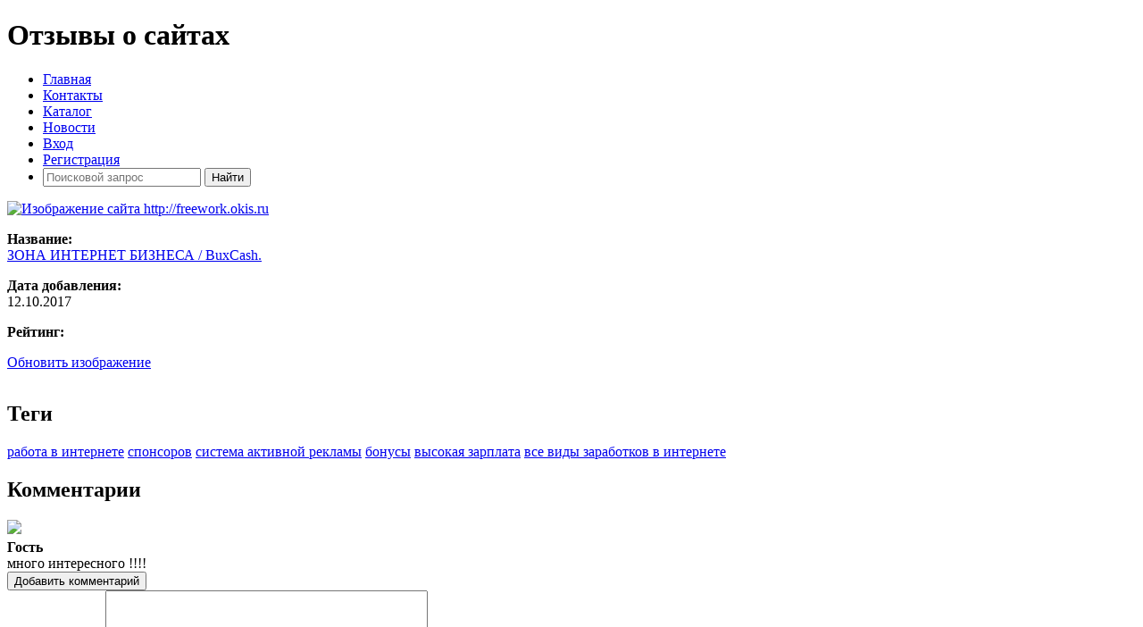

--- FILE ---
content_type: text/html; charset=UTF-8
request_url: https://top-opinion.ru/id-7515
body_size: 4128
content:

<!DOCTYPE html>
<html lang="ru">
<head>
    <meta charset="utf-8"/>
    <meta name="description" content="Отзывы о сайте freework.okis.ru. Комментарии и рейтинг сайта ЗОНА ИНТЕРНЕТ БИЗНЕСА  / BuxCash."/>
    <meta name="keywords" content="Реклама,Раскрутка,Сайты,Каталог сайтов,Отзывы о сайтах,отзывы,сайт отзывов,официальный отзыв,инфо сайт,сайт рейтинг"/>
    <meta name="Revisit-After" content="1 Days"/>

    <meta name="yandex-verification" content="5a6e8b06ba88960a"/>
    <meta name="google-site-verification" content="w22C5lL6paWar89LdDMakwo8kaxvlRdAFkO5ciNFIRE"/>

    <link href="/images/favicon.ico" rel="shortcut icon"
          type="image/x-icon"/>
    <link rel="canonical" href="https://top-opinion.ru/id-7515" />
<link rel="stylesheet" href="/assets/5cead92/jquery.fancybox-1.3.4.css" />
<link rel="stylesheet" href="/assets/4e4479fc/pager.css" />
<title>Отзывы о сайте freework.okis.ru - Отзывы о сайтах TOP-OPINION.RU</title>
    <meta name="viewport" content="width=device-width, initial-scale=1, maximum-scale=1">

    <!-- STYLES -->
    <link rel="stylesheet" href="/css/theme/modern/style.css">
</head>
<body><script>
/*<![CDATA[*/
var recaptchaCallback = function(response){jQuery('#Comment_verifyCode').val(response);};
/*]]>*/
</script>

<div class="container">
    <div class="center-block">
        <h1>Отзывы о сайтах</h1>
    </div>

    <div id="menu" class="btn">
        <span></span>
        <span></span>
        <span></span>
    </div>
    <nav>
        <ul>
            <li><a href="/">Главная</a></li>
            <li><a href="/contact">Контакты</a></li>
            <li><a href="/catalog">Каталог</a></li>
            <li><a href="/news">Новости</a></li>

                            <li><a href="/user/login">Вход</a></li>
                <li><a href="/user/register">Регистрация</a></li>
            
            <li class="right">
                <form id="search_form" action="/site/search" method="get">                <input type="text" name="word" id="search_box" class="search_input" placeholder="Поисковой запрос">
                <input type="submit" class="search_input search_button" value="Найти">
                </form>            </li>
        </ul>
    </nav>
    <div class="body">
            <div id="content">
        <!-- Yandex.RTB R-A-340267-2 -->
<div id="yandex_rtb_R-A-340267-2"></div>
<script type="text/javascript">
    (function(w, d, n, s, t) {
        w[n] = w[n] || [];
        w[n].push(function() {
            Ya.Context.AdvManager.render({
                blockId: "R-A-340267-2",
                renderTo: "yandex_rtb_R-A-340267-2",
                async: true
            });
        });
        t = d.getElementsByTagName("script")[0];
        s = d.createElement("script");
        s.type = "text/javascript";
        s.src = "//an.yandex.ru/system/context.js";
        s.async = true;
        t.parentNode.insertBefore(s, t);
    })(this, this.document, "yandexContextAsyncCallbacks");
</script>
<div class="cart" style="padding-bottom: 15px;" itemscope itemtype="http://schema.org/WebSite" itemid="http://freework.okis.ru">
    <span itemprop="name" content="http://freework.okis.ru"></span>
    <link itemprop="url" href="http://freework.okis.ru" />

    <span itemprop="aggregateRating" itemscope itemtype="http://schema.org/AggregateRating">
        <span itemprop="ratingValue" content="5"></span>
        <span itemprop="reviewCount" content="1"></span>
        <span itemprop="ratingCount" content="1"></span>
    </span>

    <span itemprop="image" content="https://top-opinion.ru/assets/easyimage_thumb/f/f13d8a6f8c834fe67686cf0c43cf0157.jpeg"></span>

    <div class="img">
        <a class="preview" href="/images/sites/freework.okis.ru.jpeg"><img title="Изображение сайта http://freework.okis.ru" src="/assets/easyimage_thumb/f/f13d8a6f8c834fe67686cf0c43cf0157.jpeg" alt="Изображение сайта http://freework.okis.ru" /></a>    </div>
    <div class="cart_body">
        <p>
            <b>Название: </b><br>
            <span><a href="/go/7515" target="_blank" style="margin: 0">ЗОНА ИНТЕРНЕТ БИЗНЕСА  / BuxCash.</a></span>
            <meta itemprop="name" content="ЗОНА ИНТЕРНЕТ БИЗНЕСА  / BuxCash.">
        </p>

        <p>
            <b>Дата добавления: </b><br>
            <span>12.10.2017</span>
        </p>
        
                
        
        <p>
            <b>Рейтинг: </b><br>
            <div id="raiting_star">
    <div class="raiting">
        <div class="raiting_blank"></div>
        <div class="raiting_votes rating_id_7515"></div>
    </div>
</div>        </p>

                    <a href="#" id="yt0">Обновить изображение</a>            <div id="loader"></div>
        
    </div>
    <div class="clear"></div>
</div>


    <h2>Теги</h2>

    <div class="cloud" style="width: 100%; margin: 0;">
        <div class="cart">
                            <span class="tag"><a href="/t/%D1%80%D0%B0%D0%B1%D0%BE%D1%82%D0%B0+%D0%B2+%D0%B8%D0%BD%D1%82%D0%B5%D1%80%D0%BD%D0%B5%D1%82%D0%B5">работа в интернете</a></span>
                            <span class="tag"><a href="/t/%D1%81%D0%BF%D0%BE%D0%BD%D1%81%D0%BE%D1%80%D0%BE%D0%B2">спонсоров</a></span>
                            <span class="tag"><a href="/t/%D1%81%D0%B8%D1%81%D1%82%D0%B5%D0%BC%D0%B0+%D0%B0%D0%BA%D1%82%D0%B8%D0%B2%D0%BD%D0%BE%D0%B9+%D1%80%D0%B5%D0%BA%D0%BB%D0%B0%D0%BC%D1%8B">система активной рекламы</a></span>
                            <span class="tag"><a href="/t/%D0%B1%D0%BE%D0%BD%D1%83%D1%81%D1%8B">бонусы</a></span>
                            <span class="tag"><a href="/t/%D0%B2%D1%8B%D1%81%D0%BE%D0%BA%D0%B0%D1%8F+%D0%B7%D0%B0%D1%80%D0%BF%D0%BB%D0%B0%D1%82%D0%B0">высокая зарплата</a></span>
                            <span class="tag"><a href="/t/%D0%B2%D1%81%D0%B5+%D0%B2%D0%B8%D0%B4%D1%8B+%D0%B7%D0%B0%D1%80%D0%B0%D0%B1%D0%BE%D1%82%D0%BA%D0%BE%D0%B2+%D0%B2+%D0%B8%D0%BD%D1%82%D0%B5%D1%80%D0%BD%D0%B5%D1%82%D0%B5">все виды заработков в интернете</a></span>
                        <div class="clear"></div>
        </div>
    </div>
    <div class="clear"></div>


<h2>Комментарии</h2>


            <div class="comment cart" itemscope="" itemtype="http://schema.org/Comment">
            <meta itemprop="datePublished" content="2017-10-12">

            <div class="img">
                <img class="avatar_comment" src="/images/avatar/no_avatar.png" />                <br>
            </div>
            <div class="cart_body">
                <b>Гость</b>
                                    <img src="/images/thumbs_green.png" width="16" height="16">
                                <br>
                <span itemprop="text">много
интересного !!!!</span>
            </div>
            <div class="clear"></div>
        </div>
    
<div class="paginator">
    </div>

<div class="center-block">
    <button class="btn btn-comment" id="addComment">Добавить комментарий</button>
</div>

<div class="form">
    
    <form id="yw2" action="/id-7515" method="post">
<input type="hidden" value="TThISDNsUnRSMlJqWVVDMVJ3c2JTRFEzX2FyQ2dHMEeKjemOokuV0TV65TdTJfrL_Exh3z_-MzSdYpKbwvO22w==" name="YII_CSRF_TOKEN" />
    <div class="form-group">
        <label for="Comment_comment" class="required">Комментарий <span class="required">*</span></label>        <textarea style="width: 355px; height: 119px; resize: none;" name="Comment[comment]" id="Comment_comment"></textarea>        <div class="errorMessage" id="Comment_comment_em_" style="display:none"></div>    </div>
    
    <input value="7515" name="Comment[id_site]" id="Comment_id_site" type="hidden" />
    <div class="form-group">
        <select name="Comment[type]" id="Comment_type">
<option value="1">Положительный</option>
<option value="2" selected="selected">Нейтральный</option>
<option value="0">Отрицательный</option>
</select>    </div>

    <div class="form-group">
        <input id="Comment_verifyCode" type="hidden" name="Comment[verifyCode]" /><div class="g-recaptcha" data-sitekey="6Led7SgTAAAAAOPFAlecMAOJw1ZSiunwlxio76ST" data-callback="recaptchaCallback"></div>        <div class="errorMessage" id="Comment_verifyCode_em_" style="display:none"></div>    </div>
    
    <input class="btn" type="submit" name="yt1" value="Отправить" />    
    </form></div>    </div><!-- content -->
    </div>

    <footer class="footer">
        Copyright &copy;2016-2026    </footer>
</div>

<!-- Yandex.Metrika counter -->
<script> (function (d, w, c) {
        (w[c] = w[c] || []).push(function () {
            try {
                w.yaCounter39512595 = new Ya.Metrika({
                    id: 39512595,
                    clickmap: true,
                    trackLinks: true,
                    accurateTrackBounce: true,
                    webvisor: true
                });
            } catch (e) {
            }
        });
        var n = d.getElementsByTagName("script")[0], s = d.createElement("script"), f = function () {
            n.parentNode.insertBefore(s, n);
        };
        s.type = "text/javascript";
        s.async = true;
        s.src = "https://mc.yandex.ru/metrika/watch.js";
        if (w.opera == "[object Opera]") {
            d.addEventListener("DOMContentLoaded", f, false);
        } else {
            f();
        }
    })(document, window, "yandex_metrika_callbacks"); </script>
<noscript>
    <div><img src="https://mc.yandex.ru/watch/39512595" style="position:absolute; left:-9999px;" alt=""/></div>
</noscript> <!-- /Yandex.Metrika counter -->

<script src="/js/jquery-1.3.js"></script>
<script src="/assets/3dae4f72/jquery.yiiactiveform.js"></script>
<script src="/js/rating.js"></script>
<script src="/assets/5cead92/jquery.fancybox-1.3.4.pack.js"></script>
<script src="/assets/5cead92/jquery.mousewheel-3.0.4.pack.js"></script>
<script src="https://www.google.com/recaptcha/api.js?hl=ru"></script>
<script src="/js/theme/modern/scripts.js"></script>
<script>
/*<![CDATA[*/

			$('.preview').fancybox({'showNavArrows':false});
		
setRating(7515, 1);
jQuery('body').on('click','#yt0',function(){jQuery.ajax({'type':'POST','data':{'site_id':'7515','YII_CSRF_TOKEN':'TThISDNsUnRSMlJqWVVDMVJ3c2JTRFEzX2FyQ2dHMEeKjemOokuV0TV65TdTJfrL_Exh3z_\x2DMzSdYpKbwvO22w\x3D\x3D'},'beforeSend':function() {
                    $("#loader").html("<img src = \"/images/ajax-loader.gif\">");
                    
                    return true;
                },'success':function() {
                    $("#loader").html("");
                },'url':'\x2Fsites\x2FajaxRefreshImage','cache':false});return false;});
jQuery('#yw2').yiiactiveform({'validateOnSubmit':true,'validateOnChange':false,'validateOnType':false,'validationDelay':false,'attributes':[{'id':'Comment_comment','inputID':'Comment_comment','errorID':'Comment_comment_em_','model':'Comment','name':'comment','enableAjaxValidation':true,'clientValidation':function(value, messages, attribute) {

if(jQuery.trim(value)=='') {
	messages.push("\u041d\u0435\u043e\u0431\u0445\u043e\u0434\u0438\u043c\u043e \u0437\u0430\u043f\u043e\u043b\u043d\u0438\u0442\u044c \u043f\u043e\u043b\u0435 \u00ab\u041a\u043e\u043c\u043c\u0435\u043d\u0442\u0430\u0440\u0438\u0439\u00bb.");
}

}},{'id':'Comment_verifyCode','inputID':'Comment_verifyCode','errorID':'Comment_verifyCode_em_','model':'Comment','name':'verifyCode','enableAjaxValidation':true,'clientValidation':function(value, messages, attribute) {
(function(messages){if(!grecaptcha.getResponse()){messages.push('Необходимо заполнить поле «{Капча}».');}})(messages);
}}],'errorCss':'error'});

    $('#search_form').submit(function(){
        var search = $.trim($('#search_box').val());
        
        if(search !== ''){
           return true;
        }else{
            return false;
        }
    });

/*]]>*/
</script>
</body>
</html>


--- FILE ---
content_type: text/html; charset=utf-8
request_url: https://www.google.com/recaptcha/api2/anchor?ar=1&k=6Led7SgTAAAAAOPFAlecMAOJw1ZSiunwlxio76ST&co=aHR0cHM6Ly90b3Atb3Bpbmlvbi5ydTo0NDM.&hl=ru&v=PoyoqOPhxBO7pBk68S4YbpHZ&size=normal&anchor-ms=20000&execute-ms=30000&cb=n0ncyhhrwxdj
body_size: 49527
content:
<!DOCTYPE HTML><html dir="ltr" lang="ru"><head><meta http-equiv="Content-Type" content="text/html; charset=UTF-8">
<meta http-equiv="X-UA-Compatible" content="IE=edge">
<title>reCAPTCHA</title>
<style type="text/css">
/* cyrillic-ext */
@font-face {
  font-family: 'Roboto';
  font-style: normal;
  font-weight: 400;
  font-stretch: 100%;
  src: url(//fonts.gstatic.com/s/roboto/v48/KFO7CnqEu92Fr1ME7kSn66aGLdTylUAMa3GUBHMdazTgWw.woff2) format('woff2');
  unicode-range: U+0460-052F, U+1C80-1C8A, U+20B4, U+2DE0-2DFF, U+A640-A69F, U+FE2E-FE2F;
}
/* cyrillic */
@font-face {
  font-family: 'Roboto';
  font-style: normal;
  font-weight: 400;
  font-stretch: 100%;
  src: url(//fonts.gstatic.com/s/roboto/v48/KFO7CnqEu92Fr1ME7kSn66aGLdTylUAMa3iUBHMdazTgWw.woff2) format('woff2');
  unicode-range: U+0301, U+0400-045F, U+0490-0491, U+04B0-04B1, U+2116;
}
/* greek-ext */
@font-face {
  font-family: 'Roboto';
  font-style: normal;
  font-weight: 400;
  font-stretch: 100%;
  src: url(//fonts.gstatic.com/s/roboto/v48/KFO7CnqEu92Fr1ME7kSn66aGLdTylUAMa3CUBHMdazTgWw.woff2) format('woff2');
  unicode-range: U+1F00-1FFF;
}
/* greek */
@font-face {
  font-family: 'Roboto';
  font-style: normal;
  font-weight: 400;
  font-stretch: 100%;
  src: url(//fonts.gstatic.com/s/roboto/v48/KFO7CnqEu92Fr1ME7kSn66aGLdTylUAMa3-UBHMdazTgWw.woff2) format('woff2');
  unicode-range: U+0370-0377, U+037A-037F, U+0384-038A, U+038C, U+038E-03A1, U+03A3-03FF;
}
/* math */
@font-face {
  font-family: 'Roboto';
  font-style: normal;
  font-weight: 400;
  font-stretch: 100%;
  src: url(//fonts.gstatic.com/s/roboto/v48/KFO7CnqEu92Fr1ME7kSn66aGLdTylUAMawCUBHMdazTgWw.woff2) format('woff2');
  unicode-range: U+0302-0303, U+0305, U+0307-0308, U+0310, U+0312, U+0315, U+031A, U+0326-0327, U+032C, U+032F-0330, U+0332-0333, U+0338, U+033A, U+0346, U+034D, U+0391-03A1, U+03A3-03A9, U+03B1-03C9, U+03D1, U+03D5-03D6, U+03F0-03F1, U+03F4-03F5, U+2016-2017, U+2034-2038, U+203C, U+2040, U+2043, U+2047, U+2050, U+2057, U+205F, U+2070-2071, U+2074-208E, U+2090-209C, U+20D0-20DC, U+20E1, U+20E5-20EF, U+2100-2112, U+2114-2115, U+2117-2121, U+2123-214F, U+2190, U+2192, U+2194-21AE, U+21B0-21E5, U+21F1-21F2, U+21F4-2211, U+2213-2214, U+2216-22FF, U+2308-230B, U+2310, U+2319, U+231C-2321, U+2336-237A, U+237C, U+2395, U+239B-23B7, U+23D0, U+23DC-23E1, U+2474-2475, U+25AF, U+25B3, U+25B7, U+25BD, U+25C1, U+25CA, U+25CC, U+25FB, U+266D-266F, U+27C0-27FF, U+2900-2AFF, U+2B0E-2B11, U+2B30-2B4C, U+2BFE, U+3030, U+FF5B, U+FF5D, U+1D400-1D7FF, U+1EE00-1EEFF;
}
/* symbols */
@font-face {
  font-family: 'Roboto';
  font-style: normal;
  font-weight: 400;
  font-stretch: 100%;
  src: url(//fonts.gstatic.com/s/roboto/v48/KFO7CnqEu92Fr1ME7kSn66aGLdTylUAMaxKUBHMdazTgWw.woff2) format('woff2');
  unicode-range: U+0001-000C, U+000E-001F, U+007F-009F, U+20DD-20E0, U+20E2-20E4, U+2150-218F, U+2190, U+2192, U+2194-2199, U+21AF, U+21E6-21F0, U+21F3, U+2218-2219, U+2299, U+22C4-22C6, U+2300-243F, U+2440-244A, U+2460-24FF, U+25A0-27BF, U+2800-28FF, U+2921-2922, U+2981, U+29BF, U+29EB, U+2B00-2BFF, U+4DC0-4DFF, U+FFF9-FFFB, U+10140-1018E, U+10190-1019C, U+101A0, U+101D0-101FD, U+102E0-102FB, U+10E60-10E7E, U+1D2C0-1D2D3, U+1D2E0-1D37F, U+1F000-1F0FF, U+1F100-1F1AD, U+1F1E6-1F1FF, U+1F30D-1F30F, U+1F315, U+1F31C, U+1F31E, U+1F320-1F32C, U+1F336, U+1F378, U+1F37D, U+1F382, U+1F393-1F39F, U+1F3A7-1F3A8, U+1F3AC-1F3AF, U+1F3C2, U+1F3C4-1F3C6, U+1F3CA-1F3CE, U+1F3D4-1F3E0, U+1F3ED, U+1F3F1-1F3F3, U+1F3F5-1F3F7, U+1F408, U+1F415, U+1F41F, U+1F426, U+1F43F, U+1F441-1F442, U+1F444, U+1F446-1F449, U+1F44C-1F44E, U+1F453, U+1F46A, U+1F47D, U+1F4A3, U+1F4B0, U+1F4B3, U+1F4B9, U+1F4BB, U+1F4BF, U+1F4C8-1F4CB, U+1F4D6, U+1F4DA, U+1F4DF, U+1F4E3-1F4E6, U+1F4EA-1F4ED, U+1F4F7, U+1F4F9-1F4FB, U+1F4FD-1F4FE, U+1F503, U+1F507-1F50B, U+1F50D, U+1F512-1F513, U+1F53E-1F54A, U+1F54F-1F5FA, U+1F610, U+1F650-1F67F, U+1F687, U+1F68D, U+1F691, U+1F694, U+1F698, U+1F6AD, U+1F6B2, U+1F6B9-1F6BA, U+1F6BC, U+1F6C6-1F6CF, U+1F6D3-1F6D7, U+1F6E0-1F6EA, U+1F6F0-1F6F3, U+1F6F7-1F6FC, U+1F700-1F7FF, U+1F800-1F80B, U+1F810-1F847, U+1F850-1F859, U+1F860-1F887, U+1F890-1F8AD, U+1F8B0-1F8BB, U+1F8C0-1F8C1, U+1F900-1F90B, U+1F93B, U+1F946, U+1F984, U+1F996, U+1F9E9, U+1FA00-1FA6F, U+1FA70-1FA7C, U+1FA80-1FA89, U+1FA8F-1FAC6, U+1FACE-1FADC, U+1FADF-1FAE9, U+1FAF0-1FAF8, U+1FB00-1FBFF;
}
/* vietnamese */
@font-face {
  font-family: 'Roboto';
  font-style: normal;
  font-weight: 400;
  font-stretch: 100%;
  src: url(//fonts.gstatic.com/s/roboto/v48/KFO7CnqEu92Fr1ME7kSn66aGLdTylUAMa3OUBHMdazTgWw.woff2) format('woff2');
  unicode-range: U+0102-0103, U+0110-0111, U+0128-0129, U+0168-0169, U+01A0-01A1, U+01AF-01B0, U+0300-0301, U+0303-0304, U+0308-0309, U+0323, U+0329, U+1EA0-1EF9, U+20AB;
}
/* latin-ext */
@font-face {
  font-family: 'Roboto';
  font-style: normal;
  font-weight: 400;
  font-stretch: 100%;
  src: url(//fonts.gstatic.com/s/roboto/v48/KFO7CnqEu92Fr1ME7kSn66aGLdTylUAMa3KUBHMdazTgWw.woff2) format('woff2');
  unicode-range: U+0100-02BA, U+02BD-02C5, U+02C7-02CC, U+02CE-02D7, U+02DD-02FF, U+0304, U+0308, U+0329, U+1D00-1DBF, U+1E00-1E9F, U+1EF2-1EFF, U+2020, U+20A0-20AB, U+20AD-20C0, U+2113, U+2C60-2C7F, U+A720-A7FF;
}
/* latin */
@font-face {
  font-family: 'Roboto';
  font-style: normal;
  font-weight: 400;
  font-stretch: 100%;
  src: url(//fonts.gstatic.com/s/roboto/v48/KFO7CnqEu92Fr1ME7kSn66aGLdTylUAMa3yUBHMdazQ.woff2) format('woff2');
  unicode-range: U+0000-00FF, U+0131, U+0152-0153, U+02BB-02BC, U+02C6, U+02DA, U+02DC, U+0304, U+0308, U+0329, U+2000-206F, U+20AC, U+2122, U+2191, U+2193, U+2212, U+2215, U+FEFF, U+FFFD;
}
/* cyrillic-ext */
@font-face {
  font-family: 'Roboto';
  font-style: normal;
  font-weight: 500;
  font-stretch: 100%;
  src: url(//fonts.gstatic.com/s/roboto/v48/KFO7CnqEu92Fr1ME7kSn66aGLdTylUAMa3GUBHMdazTgWw.woff2) format('woff2');
  unicode-range: U+0460-052F, U+1C80-1C8A, U+20B4, U+2DE0-2DFF, U+A640-A69F, U+FE2E-FE2F;
}
/* cyrillic */
@font-face {
  font-family: 'Roboto';
  font-style: normal;
  font-weight: 500;
  font-stretch: 100%;
  src: url(//fonts.gstatic.com/s/roboto/v48/KFO7CnqEu92Fr1ME7kSn66aGLdTylUAMa3iUBHMdazTgWw.woff2) format('woff2');
  unicode-range: U+0301, U+0400-045F, U+0490-0491, U+04B0-04B1, U+2116;
}
/* greek-ext */
@font-face {
  font-family: 'Roboto';
  font-style: normal;
  font-weight: 500;
  font-stretch: 100%;
  src: url(//fonts.gstatic.com/s/roboto/v48/KFO7CnqEu92Fr1ME7kSn66aGLdTylUAMa3CUBHMdazTgWw.woff2) format('woff2');
  unicode-range: U+1F00-1FFF;
}
/* greek */
@font-face {
  font-family: 'Roboto';
  font-style: normal;
  font-weight: 500;
  font-stretch: 100%;
  src: url(//fonts.gstatic.com/s/roboto/v48/KFO7CnqEu92Fr1ME7kSn66aGLdTylUAMa3-UBHMdazTgWw.woff2) format('woff2');
  unicode-range: U+0370-0377, U+037A-037F, U+0384-038A, U+038C, U+038E-03A1, U+03A3-03FF;
}
/* math */
@font-face {
  font-family: 'Roboto';
  font-style: normal;
  font-weight: 500;
  font-stretch: 100%;
  src: url(//fonts.gstatic.com/s/roboto/v48/KFO7CnqEu92Fr1ME7kSn66aGLdTylUAMawCUBHMdazTgWw.woff2) format('woff2');
  unicode-range: U+0302-0303, U+0305, U+0307-0308, U+0310, U+0312, U+0315, U+031A, U+0326-0327, U+032C, U+032F-0330, U+0332-0333, U+0338, U+033A, U+0346, U+034D, U+0391-03A1, U+03A3-03A9, U+03B1-03C9, U+03D1, U+03D5-03D6, U+03F0-03F1, U+03F4-03F5, U+2016-2017, U+2034-2038, U+203C, U+2040, U+2043, U+2047, U+2050, U+2057, U+205F, U+2070-2071, U+2074-208E, U+2090-209C, U+20D0-20DC, U+20E1, U+20E5-20EF, U+2100-2112, U+2114-2115, U+2117-2121, U+2123-214F, U+2190, U+2192, U+2194-21AE, U+21B0-21E5, U+21F1-21F2, U+21F4-2211, U+2213-2214, U+2216-22FF, U+2308-230B, U+2310, U+2319, U+231C-2321, U+2336-237A, U+237C, U+2395, U+239B-23B7, U+23D0, U+23DC-23E1, U+2474-2475, U+25AF, U+25B3, U+25B7, U+25BD, U+25C1, U+25CA, U+25CC, U+25FB, U+266D-266F, U+27C0-27FF, U+2900-2AFF, U+2B0E-2B11, U+2B30-2B4C, U+2BFE, U+3030, U+FF5B, U+FF5D, U+1D400-1D7FF, U+1EE00-1EEFF;
}
/* symbols */
@font-face {
  font-family: 'Roboto';
  font-style: normal;
  font-weight: 500;
  font-stretch: 100%;
  src: url(//fonts.gstatic.com/s/roboto/v48/KFO7CnqEu92Fr1ME7kSn66aGLdTylUAMaxKUBHMdazTgWw.woff2) format('woff2');
  unicode-range: U+0001-000C, U+000E-001F, U+007F-009F, U+20DD-20E0, U+20E2-20E4, U+2150-218F, U+2190, U+2192, U+2194-2199, U+21AF, U+21E6-21F0, U+21F3, U+2218-2219, U+2299, U+22C4-22C6, U+2300-243F, U+2440-244A, U+2460-24FF, U+25A0-27BF, U+2800-28FF, U+2921-2922, U+2981, U+29BF, U+29EB, U+2B00-2BFF, U+4DC0-4DFF, U+FFF9-FFFB, U+10140-1018E, U+10190-1019C, U+101A0, U+101D0-101FD, U+102E0-102FB, U+10E60-10E7E, U+1D2C0-1D2D3, U+1D2E0-1D37F, U+1F000-1F0FF, U+1F100-1F1AD, U+1F1E6-1F1FF, U+1F30D-1F30F, U+1F315, U+1F31C, U+1F31E, U+1F320-1F32C, U+1F336, U+1F378, U+1F37D, U+1F382, U+1F393-1F39F, U+1F3A7-1F3A8, U+1F3AC-1F3AF, U+1F3C2, U+1F3C4-1F3C6, U+1F3CA-1F3CE, U+1F3D4-1F3E0, U+1F3ED, U+1F3F1-1F3F3, U+1F3F5-1F3F7, U+1F408, U+1F415, U+1F41F, U+1F426, U+1F43F, U+1F441-1F442, U+1F444, U+1F446-1F449, U+1F44C-1F44E, U+1F453, U+1F46A, U+1F47D, U+1F4A3, U+1F4B0, U+1F4B3, U+1F4B9, U+1F4BB, U+1F4BF, U+1F4C8-1F4CB, U+1F4D6, U+1F4DA, U+1F4DF, U+1F4E3-1F4E6, U+1F4EA-1F4ED, U+1F4F7, U+1F4F9-1F4FB, U+1F4FD-1F4FE, U+1F503, U+1F507-1F50B, U+1F50D, U+1F512-1F513, U+1F53E-1F54A, U+1F54F-1F5FA, U+1F610, U+1F650-1F67F, U+1F687, U+1F68D, U+1F691, U+1F694, U+1F698, U+1F6AD, U+1F6B2, U+1F6B9-1F6BA, U+1F6BC, U+1F6C6-1F6CF, U+1F6D3-1F6D7, U+1F6E0-1F6EA, U+1F6F0-1F6F3, U+1F6F7-1F6FC, U+1F700-1F7FF, U+1F800-1F80B, U+1F810-1F847, U+1F850-1F859, U+1F860-1F887, U+1F890-1F8AD, U+1F8B0-1F8BB, U+1F8C0-1F8C1, U+1F900-1F90B, U+1F93B, U+1F946, U+1F984, U+1F996, U+1F9E9, U+1FA00-1FA6F, U+1FA70-1FA7C, U+1FA80-1FA89, U+1FA8F-1FAC6, U+1FACE-1FADC, U+1FADF-1FAE9, U+1FAF0-1FAF8, U+1FB00-1FBFF;
}
/* vietnamese */
@font-face {
  font-family: 'Roboto';
  font-style: normal;
  font-weight: 500;
  font-stretch: 100%;
  src: url(//fonts.gstatic.com/s/roboto/v48/KFO7CnqEu92Fr1ME7kSn66aGLdTylUAMa3OUBHMdazTgWw.woff2) format('woff2');
  unicode-range: U+0102-0103, U+0110-0111, U+0128-0129, U+0168-0169, U+01A0-01A1, U+01AF-01B0, U+0300-0301, U+0303-0304, U+0308-0309, U+0323, U+0329, U+1EA0-1EF9, U+20AB;
}
/* latin-ext */
@font-face {
  font-family: 'Roboto';
  font-style: normal;
  font-weight: 500;
  font-stretch: 100%;
  src: url(//fonts.gstatic.com/s/roboto/v48/KFO7CnqEu92Fr1ME7kSn66aGLdTylUAMa3KUBHMdazTgWw.woff2) format('woff2');
  unicode-range: U+0100-02BA, U+02BD-02C5, U+02C7-02CC, U+02CE-02D7, U+02DD-02FF, U+0304, U+0308, U+0329, U+1D00-1DBF, U+1E00-1E9F, U+1EF2-1EFF, U+2020, U+20A0-20AB, U+20AD-20C0, U+2113, U+2C60-2C7F, U+A720-A7FF;
}
/* latin */
@font-face {
  font-family: 'Roboto';
  font-style: normal;
  font-weight: 500;
  font-stretch: 100%;
  src: url(//fonts.gstatic.com/s/roboto/v48/KFO7CnqEu92Fr1ME7kSn66aGLdTylUAMa3yUBHMdazQ.woff2) format('woff2');
  unicode-range: U+0000-00FF, U+0131, U+0152-0153, U+02BB-02BC, U+02C6, U+02DA, U+02DC, U+0304, U+0308, U+0329, U+2000-206F, U+20AC, U+2122, U+2191, U+2193, U+2212, U+2215, U+FEFF, U+FFFD;
}
/* cyrillic-ext */
@font-face {
  font-family: 'Roboto';
  font-style: normal;
  font-weight: 900;
  font-stretch: 100%;
  src: url(//fonts.gstatic.com/s/roboto/v48/KFO7CnqEu92Fr1ME7kSn66aGLdTylUAMa3GUBHMdazTgWw.woff2) format('woff2');
  unicode-range: U+0460-052F, U+1C80-1C8A, U+20B4, U+2DE0-2DFF, U+A640-A69F, U+FE2E-FE2F;
}
/* cyrillic */
@font-face {
  font-family: 'Roboto';
  font-style: normal;
  font-weight: 900;
  font-stretch: 100%;
  src: url(//fonts.gstatic.com/s/roboto/v48/KFO7CnqEu92Fr1ME7kSn66aGLdTylUAMa3iUBHMdazTgWw.woff2) format('woff2');
  unicode-range: U+0301, U+0400-045F, U+0490-0491, U+04B0-04B1, U+2116;
}
/* greek-ext */
@font-face {
  font-family: 'Roboto';
  font-style: normal;
  font-weight: 900;
  font-stretch: 100%;
  src: url(//fonts.gstatic.com/s/roboto/v48/KFO7CnqEu92Fr1ME7kSn66aGLdTylUAMa3CUBHMdazTgWw.woff2) format('woff2');
  unicode-range: U+1F00-1FFF;
}
/* greek */
@font-face {
  font-family: 'Roboto';
  font-style: normal;
  font-weight: 900;
  font-stretch: 100%;
  src: url(//fonts.gstatic.com/s/roboto/v48/KFO7CnqEu92Fr1ME7kSn66aGLdTylUAMa3-UBHMdazTgWw.woff2) format('woff2');
  unicode-range: U+0370-0377, U+037A-037F, U+0384-038A, U+038C, U+038E-03A1, U+03A3-03FF;
}
/* math */
@font-face {
  font-family: 'Roboto';
  font-style: normal;
  font-weight: 900;
  font-stretch: 100%;
  src: url(//fonts.gstatic.com/s/roboto/v48/KFO7CnqEu92Fr1ME7kSn66aGLdTylUAMawCUBHMdazTgWw.woff2) format('woff2');
  unicode-range: U+0302-0303, U+0305, U+0307-0308, U+0310, U+0312, U+0315, U+031A, U+0326-0327, U+032C, U+032F-0330, U+0332-0333, U+0338, U+033A, U+0346, U+034D, U+0391-03A1, U+03A3-03A9, U+03B1-03C9, U+03D1, U+03D5-03D6, U+03F0-03F1, U+03F4-03F5, U+2016-2017, U+2034-2038, U+203C, U+2040, U+2043, U+2047, U+2050, U+2057, U+205F, U+2070-2071, U+2074-208E, U+2090-209C, U+20D0-20DC, U+20E1, U+20E5-20EF, U+2100-2112, U+2114-2115, U+2117-2121, U+2123-214F, U+2190, U+2192, U+2194-21AE, U+21B0-21E5, U+21F1-21F2, U+21F4-2211, U+2213-2214, U+2216-22FF, U+2308-230B, U+2310, U+2319, U+231C-2321, U+2336-237A, U+237C, U+2395, U+239B-23B7, U+23D0, U+23DC-23E1, U+2474-2475, U+25AF, U+25B3, U+25B7, U+25BD, U+25C1, U+25CA, U+25CC, U+25FB, U+266D-266F, U+27C0-27FF, U+2900-2AFF, U+2B0E-2B11, U+2B30-2B4C, U+2BFE, U+3030, U+FF5B, U+FF5D, U+1D400-1D7FF, U+1EE00-1EEFF;
}
/* symbols */
@font-face {
  font-family: 'Roboto';
  font-style: normal;
  font-weight: 900;
  font-stretch: 100%;
  src: url(//fonts.gstatic.com/s/roboto/v48/KFO7CnqEu92Fr1ME7kSn66aGLdTylUAMaxKUBHMdazTgWw.woff2) format('woff2');
  unicode-range: U+0001-000C, U+000E-001F, U+007F-009F, U+20DD-20E0, U+20E2-20E4, U+2150-218F, U+2190, U+2192, U+2194-2199, U+21AF, U+21E6-21F0, U+21F3, U+2218-2219, U+2299, U+22C4-22C6, U+2300-243F, U+2440-244A, U+2460-24FF, U+25A0-27BF, U+2800-28FF, U+2921-2922, U+2981, U+29BF, U+29EB, U+2B00-2BFF, U+4DC0-4DFF, U+FFF9-FFFB, U+10140-1018E, U+10190-1019C, U+101A0, U+101D0-101FD, U+102E0-102FB, U+10E60-10E7E, U+1D2C0-1D2D3, U+1D2E0-1D37F, U+1F000-1F0FF, U+1F100-1F1AD, U+1F1E6-1F1FF, U+1F30D-1F30F, U+1F315, U+1F31C, U+1F31E, U+1F320-1F32C, U+1F336, U+1F378, U+1F37D, U+1F382, U+1F393-1F39F, U+1F3A7-1F3A8, U+1F3AC-1F3AF, U+1F3C2, U+1F3C4-1F3C6, U+1F3CA-1F3CE, U+1F3D4-1F3E0, U+1F3ED, U+1F3F1-1F3F3, U+1F3F5-1F3F7, U+1F408, U+1F415, U+1F41F, U+1F426, U+1F43F, U+1F441-1F442, U+1F444, U+1F446-1F449, U+1F44C-1F44E, U+1F453, U+1F46A, U+1F47D, U+1F4A3, U+1F4B0, U+1F4B3, U+1F4B9, U+1F4BB, U+1F4BF, U+1F4C8-1F4CB, U+1F4D6, U+1F4DA, U+1F4DF, U+1F4E3-1F4E6, U+1F4EA-1F4ED, U+1F4F7, U+1F4F9-1F4FB, U+1F4FD-1F4FE, U+1F503, U+1F507-1F50B, U+1F50D, U+1F512-1F513, U+1F53E-1F54A, U+1F54F-1F5FA, U+1F610, U+1F650-1F67F, U+1F687, U+1F68D, U+1F691, U+1F694, U+1F698, U+1F6AD, U+1F6B2, U+1F6B9-1F6BA, U+1F6BC, U+1F6C6-1F6CF, U+1F6D3-1F6D7, U+1F6E0-1F6EA, U+1F6F0-1F6F3, U+1F6F7-1F6FC, U+1F700-1F7FF, U+1F800-1F80B, U+1F810-1F847, U+1F850-1F859, U+1F860-1F887, U+1F890-1F8AD, U+1F8B0-1F8BB, U+1F8C0-1F8C1, U+1F900-1F90B, U+1F93B, U+1F946, U+1F984, U+1F996, U+1F9E9, U+1FA00-1FA6F, U+1FA70-1FA7C, U+1FA80-1FA89, U+1FA8F-1FAC6, U+1FACE-1FADC, U+1FADF-1FAE9, U+1FAF0-1FAF8, U+1FB00-1FBFF;
}
/* vietnamese */
@font-face {
  font-family: 'Roboto';
  font-style: normal;
  font-weight: 900;
  font-stretch: 100%;
  src: url(//fonts.gstatic.com/s/roboto/v48/KFO7CnqEu92Fr1ME7kSn66aGLdTylUAMa3OUBHMdazTgWw.woff2) format('woff2');
  unicode-range: U+0102-0103, U+0110-0111, U+0128-0129, U+0168-0169, U+01A0-01A1, U+01AF-01B0, U+0300-0301, U+0303-0304, U+0308-0309, U+0323, U+0329, U+1EA0-1EF9, U+20AB;
}
/* latin-ext */
@font-face {
  font-family: 'Roboto';
  font-style: normal;
  font-weight: 900;
  font-stretch: 100%;
  src: url(//fonts.gstatic.com/s/roboto/v48/KFO7CnqEu92Fr1ME7kSn66aGLdTylUAMa3KUBHMdazTgWw.woff2) format('woff2');
  unicode-range: U+0100-02BA, U+02BD-02C5, U+02C7-02CC, U+02CE-02D7, U+02DD-02FF, U+0304, U+0308, U+0329, U+1D00-1DBF, U+1E00-1E9F, U+1EF2-1EFF, U+2020, U+20A0-20AB, U+20AD-20C0, U+2113, U+2C60-2C7F, U+A720-A7FF;
}
/* latin */
@font-face {
  font-family: 'Roboto';
  font-style: normal;
  font-weight: 900;
  font-stretch: 100%;
  src: url(//fonts.gstatic.com/s/roboto/v48/KFO7CnqEu92Fr1ME7kSn66aGLdTylUAMa3yUBHMdazQ.woff2) format('woff2');
  unicode-range: U+0000-00FF, U+0131, U+0152-0153, U+02BB-02BC, U+02C6, U+02DA, U+02DC, U+0304, U+0308, U+0329, U+2000-206F, U+20AC, U+2122, U+2191, U+2193, U+2212, U+2215, U+FEFF, U+FFFD;
}

</style>
<link rel="stylesheet" type="text/css" href="https://www.gstatic.com/recaptcha/releases/PoyoqOPhxBO7pBk68S4YbpHZ/styles__ltr.css">
<script nonce="xt43JQFwp91jEP700pmfWA" type="text/javascript">window['__recaptcha_api'] = 'https://www.google.com/recaptcha/api2/';</script>
<script type="text/javascript" src="https://www.gstatic.com/recaptcha/releases/PoyoqOPhxBO7pBk68S4YbpHZ/recaptcha__ru.js" nonce="xt43JQFwp91jEP700pmfWA">
      
    </script></head>
<body><div id="rc-anchor-alert" class="rc-anchor-alert"></div>
<input type="hidden" id="recaptcha-token" value="[base64]">
<script type="text/javascript" nonce="xt43JQFwp91jEP700pmfWA">
      recaptcha.anchor.Main.init("[\x22ainput\x22,[\x22bgdata\x22,\x22\x22,\[base64]/[base64]/[base64]/[base64]/cjw8ejpyPj4+eil9Y2F0Y2gobCl7dGhyb3cgbDt9fSxIPWZ1bmN0aW9uKHcsdCx6KXtpZih3PT0xOTR8fHc9PTIwOCl0LnZbd10/dC52W3ddLmNvbmNhdCh6KTp0LnZbd109b2Yoeix0KTtlbHNle2lmKHQuYkImJnchPTMxNylyZXR1cm47dz09NjZ8fHc9PTEyMnx8dz09NDcwfHx3PT00NHx8dz09NDE2fHx3PT0zOTd8fHc9PTQyMXx8dz09Njh8fHc9PTcwfHx3PT0xODQ/[base64]/[base64]/[base64]/bmV3IGRbVl0oSlswXSk6cD09Mj9uZXcgZFtWXShKWzBdLEpbMV0pOnA9PTM/bmV3IGRbVl0oSlswXSxKWzFdLEpbMl0pOnA9PTQ/[base64]/[base64]/[base64]/[base64]\x22,\[base64]\\u003d\x22,\x22HC53wpo9TsKFbMKsHwDDj3DDvMKULsOgesOvWsK5XGFCw4kSwpsvw6lhYsOBw5fCnV3DlsOuw6fCj8Kyw4HCv8Kcw6XCvMOEw6/DiB5FTntrc8K+wp4rX2jCjQDDsDLCk8KTK8K4w60EfcKxAsKjacKOYG1oNcOYNlFoPznCizvDtGFtD8Kxw4/DnMOYwrI1O1nDlXkQwoXDuzbCs3YCwoXDssKvMx/DqWbCgcOZAkbDjlTCmcOHN8O0b8Kbw6nDg8K0wr4ww5LCg8O7LAHCnRXCpkLCuWZJw77DsGZQa1giAsOqTcKfwoHDmcKuN8OswrQyAsKlwprDtMKjw67DucKUwrLDsRrCqDzCsGxLFUrDuh/[base64]/Di27DsXgOw6pcdsK8ckXDmDozX2YqasKAwobCuD1pw5vDgMOIwoPDkHt1IUEUw4PCsVzDv3c/HiRvHcKDwqY2JcOww4TDtzkSFsOkwpnCt8KCR8OLHcOpwqt0c8OMIhguaMOAw4fCncKrwoI4w4ExbFTCoQbDj8KEw7LDjcOVFQVbU2YbM2HDs1PCrB/[base64]/[base64]/CkcOTw799wqvDqMK1wqMLwrbDo1PCiG0bw4E0wopvw5zDuhxsc8Kjw5/DjMOEaXojGcKFw554w53ChH9kwoTDhcOGwqbCtsKewqzCgcKRNcKLwqx1wqh7w74Aw7XCuigew6fCiz/DmlbDli5RTsOywrZcw4MQUcOnw4jDjsKtZwXClD8CWirCicO2A8KTwrPDkTLCp1hKZMK5w719w598DgYBwoPDrsKgacOCesKdwoJqwo/DhmLDjsO+JRTDt0bCgMO8w6FJHzXDhGlGwrxSw44fLR/[base64]/Dl0/[base64]/CscKJHQvCsFAifsO2woHDiMKjw7A2GWdbTk3CgMK/w4oTdMOGM1bDg8KOaG/Cj8O5w5N3YMK/McKUIcKOGMKZwoJRwq7CkSQ9wolqw5nDtRRMworCoEQ2woDDlFVrJMO1wrBDw5HDnnLCnGkswpbCosOJw4vCscKnw5FbHV5YUm/CvT5ve8KDQW3DgMKwQSdadMOtwp8zNyQwbcO6w6jDoTjDl8OPcMOxXcOzBsKQw6VeaQM0fRkZXyhSwo3DkG4WCg5yw6xCw4czw7jDuQUFUAZGAXXCucKqw6ZgfxMyC8OWwp/DjjLDk8O+IlHDiRZwKBNdwojCoQwbwqs3S1jCjsOBwrHClA/Cng3DhQcTw4zDs8K9w6ITw5tIWhvCjcKLw73DtcO+b8O7LMOwwqh0w7wdWC/DisKMwrPCiSkVZW/CjcOEVMO6w5Rfw7zCgk5lT8KJPMKNP2jCnFVfFFvDiQ7DuMKiwrxAYsKzccKLw7lIIcKDGcObw6nCkHnCr8OxwrcJasOKFgR0CsK2w6/CscOqwonDgUFQwrk4wp/[base64]/b1jCo8O7RsOcwoNlLsKzwo3DksOVw6vCgwzCn3YhOgopKHsPwr3Du39jXRTCnVhAwq/[base64]/ClyzCvEHCrU3CvQZdHcOKD3djJcKcwozDpAEQwrTCrCjDkcKpJ8OmcmHCjcOrw4DCqRTClDp/worDiAUXFllGwoRXE8OWLsK4w6rClzrCrGnCqcK5D8KlCSJgUhAiwrDDucKzw4DCiG9jGCrDuxosDMO8eDl9ZQXDr2nDkC0Mw7BjwoE/asOuwppJw5hfwpF8JsKacWNvQS3CpFLCq2k4WSEKXhzDuMKyw5g9w5LDr8Ogw65ywo/[base64]/WEAcwrcRw5PDksOLwoDDicKQw5oBwr93MlfCu8OQwoXDhj/CqsOfVcORw67Ck8K6CsKyOsOkQnXDjsKxVyrDlsKsE8OoY2XCsMOidsOBw5JOf8Kow5HCkll3wpwRZjU8wp7Dg23DjsO3w63DtcKUDSd6w7TCksOrwq/CrHfCmCldw7FRccO6KMO4wojCjsKIwpDCl0HCtsOKbMK+Y8KmwqfDgyFmWUJrd8KjXMKsP8KnwoPCqMOzw5Ndw6hUw6nDilQ/wqvDk07Dh1XDg0bCvEd4w43DgMKvYsKCwqVeNAAfw4bDlcO8JX/[base64]/[base64]/DvMOsw7fDpGRmw6fDiMKNRsOPfS5CLjvDnmBITcO3wqDDl2IZGmtaUyPChWrDt0MWwohCbFDCvCbCuDFTOcK/wqLCsWrCh8OGWUUdwrhFRTxmw4TDusK9w5A/wrUXwqF8wq/[base64]/CmzwwCMK2wpXDrF4EwoFFZ0nCkjsvw5rCgMKVNTXCoMO+YcKFw6nCqg5SDcOWw6DCijpcacOtw4sFw69vw6/[base64]/woTCiBghV8KqeMKqw7kTwqTCnsKSw6ohWyViw4LDp2dzBVvCtGYGI8Knw6QiwrTClBV7woPDgxrDi8OOwrbCusOHw53CksKewqZuG8KBDy/CrsOMMcKRWcKzwr8Lw6DDvXE9wrTDgF1Iw63Dsk59eDbDtkfDs8KPwqHDssODw7tBDgFNw7bCrsKfRMKVw75mwrTCssOjw5XDmMKBEsKlw4zCulsDw7wmQ1wUwrkcAMOPAgtbw4BswoDCnVYnw7DCl8KbRCQkCF/Dng7CmcOMw6TCnsKtwqNrAElXwoXDpSXCg8OUA2VlwqDCmcK2w7MZFFQPw5HDoljCgsOPwpwuWMKsScKAwr3Dtm/DssODwqRdwpYxMsOGw4YWVcKyw5rCqMKLwrzCtUrDucK9woRKw7FzwqFrPsOlw79owq/Ctgx6Dm7CocODwpwMXyE5w7XDsRHChsKPw6g2w7TDuybChzJAQxbDkU/Dkz90Ih/CjzXCtsKXw5vDnsKlw4BQGMK+WcOnw7zCjSbCkmXDmhPDhDnDhXjCtcOAw4xgwo8yw497egHCrsOEwoTDnsKOwr/CoXDDqcKMw6UJHQMuwpQJw6MFRS3Ci8OHw7sEw5B9PwbCtcO4asKDQAE/w7EKakbCmsOSw5jDkMOnRSjCly3CrMOhfMKYIMKqw67CucKdGVsSwr/CosKMOMKWBhPDh1LCpMOdw4ArIEvDrjnCsMK2w6TCgUk9QMO2w59Gw40wwpcAaCAQfhw4wpzDkUYqHMK4wrVCwoZ/wrXCucKFw5zCj30owosYwpogaUN0wqJ8wp0Ywr7DriEuw7nCjMOKwqV5a8OndMOAwqM8wpPCribDiMORwqHCuMK/[base64]/Ci8OfQcOcGFXCn2dPTxdAdAzCjTTClcOiSHQBwqfDvyFUw6LDr8KTw63Ci8OwB23CgyXDtkrDn21NNsO7MRc9wo7DgsOEScO9P3tKZ8Kiw7gIw67DvcOHMsKEcU/[base64]/[base64]/woLDvsOmwrrDoMOlDSVxF8Ouw5xSw6XCiSVYY0HDqlEjVcOmw5jDmsOzw74ZesKWH8OmTsKLwrvCkAJgcsOHw6XDjQTDlcO3WHtywrPDtUk3O8ORIVjCucKmwp0IwotKwp/[base64]/[base64]/CqmYHPMK1NMK9AkXDksOxbcOWw6HCtAUQMHkaAlt0EywwwqDDtzlnUMOlw6DDucOpw73DpMOwdcOCw53CssO3w7DDslF7e8O7dx/DpsOSw5c9w6nDusOzHMK3ZBnCgyrCmHN2wr3CicKEw51ENXY8I8ODLHDCsMOywr/DvmVpeMOodyHDnFBaw6HCmcKpaB/DpGhYw43CjxzCkStZOFTCixIeEicULsKKw6nDtg/[base64]/ClF3CpGoXHcKhw4M2bsKRNRzCt098w57ChsKJw5jCgcKTwrbDqHHCphnDjsKbw4ctwpjDhcOtXmkXZsOfw5/CkS/DujnCiy7Dr8K3OU1KMWs7aRJqw70Vw4Z7wqvCo8KKwpBOw6bDph/Dl2HDq2sUQcOrTy1ZH8OTIsK/woPCpcOFe0pNw7HDmsKVwokYw6fDgMKMdEvDiMKuRR7Djkc6wrQISsOzSktDw516wpYGw67DuDHCnit/w6PDp8KCw4NJR8KZwojDlsKEwpjDslnCrCFyXQzDu8OhaB8Ww6FYwpB+w7jDpAoCBcKUTF8YZl3DuMK6wrDDrVtrwpAtK0EsGGduw5pNVyk4w652w48UZEBSwrXDncKRw7fChsKCwqtWFsOtwq3CicKZMgTDmVjChcOSKsOKZcOQw6/Di8K/[base64]/[base64]/[base64]/DiwADw4zCqw4hasOoUcKzF8O0BsO3Z1nDoA1nw43CvxDCkjRNZ8Kqw44VwrTDhcOKf8OwH2bDrcOIdsO8dsKKw4bDqMKzFhB5N8OdwpfCvTrCt3cOwoATGsKhwqXCgMOpAQAidsOfw6jDnFg+f8Kpw4/CiVPCq8Okw71ZVGdDwrHDsXzCqsOBw5h7wpLDp8Kewq/DjH5wVETCv8KLA8KqwpnCosKhwoorwpTCtMOtbXjDrsOwSzjCu8OOf2vCjl7CiMOYeGvCuhvCnMOTw7BdHcO5c8K/[base64]/ChTQmw5FKw6xRRkPCq8O4w7DCpMKTw5UFw5DDpsKNw4EZw64TEsOfKsO5H8KgZMOvwrzCucOJw4nDrMK+Il8YGCp/wqXDjcKqDQjCsk94VMOxO8Ogw7rCm8KPBcOMRcK3worDp8OqwoDDk8OAfyVKw5VLwo0TcsO4CsOmRcOUwoIbBMO3XxTCu1/DmMO/woEsDQPCogDDssOFeMOUecKnMsKiwroAXMKTMm08GnjCt0HDosKlwrQjFGXCnWQ2W3lGVypCMMO8wrrDrMO8fsOhFm8/IkvCt8ODZ8OxHsKswqgbVcOcwot/PcKOwpguLysTK1AiR30cZsO5PVvCmwXCthcywr5ZwoXChsOwS1dsw6EZQMKpwrXDkMOEwqrCgcKCw7zDm8OWXcO1wq8cw4DCsErDisOcdsOoUcK4dRDDhxYTw7MJL8Onwp7DpUxEwqoiXsKiJR/DpcOnw6IQwrfCnkQYw6TCt38hwp3DtxIDw5omw785fzDDlsOsPMOMw7MuwrLCvsK9w7rCnFjDssK0csKYw63DqcKbRMOawrHCqE/DrMOMC3/[base64]/DmcKWIsOLw5cQw78ZAlLDmsKCJh3CrVhGwrVuXsOpwr/DnhXCg8K2woEKw7zDtQJqwp8pw5TDqhHDjgLDkcKvw7zCvC7DocKnwqHCgcOEwp1fw4HDlw1Td0dQwoFqXsK8fMKVGcOlwptXewHCpHfDtSLDv8KlFkfDt8KQwqTCswUyw6XCsMOMNjPCm3RqZMKPIiPDn0waM1dEE8ONCmkcaGTDp0nDj0nDn8KBw5/[base64]/Cs8K4SAhUwpzDuyZTw4DDqXPCkFE4SXDChcKkw5vCmQx5wovDs8KsLENlw6zDliwvwpDCuFQCw6TCuMKNb8OAw4lNw40yRMO1JgzDl8KhRsO0RSLDomZ+D21/PVHDhU5nH3jDjcOmDlIcwoJBwqMpA3oaJ8OBw6jCjXbCmcODQB/[base64]/[base64]/DrcKhHcKlPcK2L8KMw57DvMO3wq9Vw5Qhw4rDomnCsxgmeU44w48Rw4PCpipBSH4SbD0gwok+dD59CMOXwoHCoT3CiCIlMsO/w45Yw6FXwpTDuMOUw4wwOmvCt8KsVnzDjloNwr54wpbCrcKeJcK/w4R/wovChWR3XMOlwoLDpzzDlzTDqMOBw55BwpkzCXd+w77Di8KQw7jDtT5ow7bDjcKtwoV8BllHwrjDgSHCniw0w6PCixzCkjwAwpPCnhrCkVtQwpjCuRzCgMOpFMOuBcK+wrnDoUTCo8OJCcKPUlVBwq/Dk1fCjMKgwqjDtsKBe8ODwqPDildjEcK2w6nDtMOcU8O6w5zCh8OVBcKSwpFZw71fThkBUcOzJcK/[base64]/CtXjCvmDChcKyw6XDuitQdTZCwoLDjGMqwqdew4AJPcOZSxzDscOBWcOewpZbbsOiw77CrMKDcgTCucKFwrVqw7rDuMOYTTspBcKcwojDnMKlwqgWbVMjOi93w63CkMKiwrnDoMK/S8O8DcOqwrXDnsOneHpHwr5Hw5JpAApYwqbChCTCn0hud8OTwp1qHnt3w6TDusKgRWrDu0VXdHlnE8KqXMK9w7jDg8O1w6I2McOgwpLCksOawpg6BH4PYsOuwpZCd8KrCT/[base64]/Dj8OfUinDpHvCiko7wocJwr7CnxZhw47CmX3Ci0Rkw7HDlzoSOsOQw5DDjC/DnThnwp0Rw47CnMK4w7NrKmdVD8K2KsKnBcOOwpt8w7nDlMKbwoYeAC9GFcKLJjBUCCUhwrbDrRrCjA9jNBYVw7bCoR0Ew7XCr19Qw5fDryfDtcKLHMKwHQ4XwonCpMKGwpPCnsOKw5nDucOMwrrDnMKKwpnDi2rDtW0Ww61awq/DlwPDjMK/[base64]/Dp8OrT35pfMOMChLCmcODw6FbFsKOw4ltwp0Aw7/CqcKcJzTDq8KlHHUYb8Opwrd/ZHY2TUXCmXfDpVgywr5qwoR9HTw7PMKrwoA8OD3CvD7Dq2wLw4BTXzTCocOjPRHCv8K6fAfCnMKkwpBaU11UWT0kGBPCs8Opw6HCoH/[base64]/wqjCucOkwp3Cg8K/GyjDn2fDtsORMsOzw7VidmgFbBjCuBp/wq3DsElSa8OxwrjCmcOLXAclwqs6wqfDnT/[base64]/EQjDgx8aHEfChMKPwrUrEcK1FnN9w5J3w4RTw7A1w4/CkWbDpsK1NxZjNMOWecOeQcK2XU1Jw7/Dl1kBw7U+QBTCqMOdwrgffUR2w4UMwprClMOsB8K2GyMSTGLDmcK5a8O7KMOlem4ZMVHDrcKfQ8OKwofDiRHCiyACIkXCrRkbei8pw4vDuSnDuC7DrELCncK4wpbDlcOaC8O+JcKgwrFqQlIacsKHw5rDv8K3QMO7Ill4JMO/[base64]/DtFrDvSbDkxBGM2rCmCQ0EcKSKcKtZXfDhcK7wqnCskrDusOgw5hIenB/[base64]/wpzDvcKSw5Mlw5VvwrM3McOOc8K/w77DgMOfw6c/CMKjw7NrwoLChsOxYMK2wotOwrkySH1gJjMIwo/CgcOsVsK7w7ITw7/[base64]/DmcKZwqjDpMKVUyFdBsOIwr1UX2YnwoPDkxZMTcKEw7jDo8KnG1XCtjlJa0DChQjDucO6wr3DtQPDl8KYw4/[base64]/HCnDvkbCtMO1wofCpD4DKnrCqFbCr8O8U8Opwr/DpQbDvCnDhR5swo3CrsKIeTHDmC0hSyvDqsOfTsKDKH/Dgi/DtMKLAMKmOsOCwo/CrEcuwpHDs8OoTXQJw7jCrVHDmmNww7RSwpLDtzJrMQjDuz3CnC1pGjjDqB/Ck2nCnQHDoSEQMQdDEmTDliAGCDtmw7xSNsOYWlked0PDsXBewppXQcOQfcO5QVpfRcOiwoDCjE5uWsKXc8KEMMOgwrohw41dwqvCmVIdw4F8wobDvCDCkcOPC3/Cszoew5/CmMOmw5xAw5cmwq05GMK8w5Ecw6DDhmDDmwwjSjdMwp7Ck8KOZ8OyW8OxRsKIw7nCsGvCs3HCg8O1RXQPe3TDtVUjEMKOLSZiP8KdGcKMYmYHPi9ZSsOkwqR7wp0pw5TCnsKXesOcw4QFwp/CvmNDw5d4S8KiwoAzSmETw7lRFMK9w6kAJcKBw6DCrMO4w6U4w7kpw5t6XX4sN8OIwptmHcKHwq/Dp8Kvw55kCsO4LRQNw5wdQcKiw5LDtzIJwqHDsm4jwo8fw7bDkMOawrnCosKOw6bDg3BIwr7CqzAJDifClsKIw549NGFYFS3CpSzCpihZwrllwp7Ds1AhwobCgwjDuV/CjMKDPw3DgWvCnkgVfkjCtMOxTxFBw5nDmQnDjC/[base64]/ChcOWDMO1YFM8wobDu8Kxw53DuMOLw5gPw6rDlsKwesKqw73DtcOoeCB5w6bCgjzDgx/Cnn7CoSvCmF7Cr1cHcU0bwqJHwrHCq2pLwrjCu8OYwqrDrsO2wpsQwrA4NMK9wp1BB3wzw5BQEcOBwoI7w78wBCMIw60hVSvCosKhHwZTwq/[base64]/DusKmHMKFwoEdbcOJw6JLwogDWcOiY8OVZTzCoCzDtn/ClMKZRMOrwrxgVsKfw4U6dcOPB8OSQSTDv8KGKyLCnjXDs8KDGA3CqSBkw7UbwqnCmMOOGQLDuMOTw4FewqXCl13Ds2XDncK4OyUFf8KBfcKIw7DDrsKjXMOKTGtaJAcBwp/CilzCgcOpwpHCv8OjccKHNATCsztWwrjCk8OtwoLDrMKKJxrCslofwpDCjMKFw4lxfBnCtC0sw6BawqLDtGJHHcOaTD3Cr8KQwopTVxNWRcKjwpEtw7/CkMOWwrUXwr3DhXs5w6YnMMO1XsKvwp0RwrHCgMOeworCuTVbPyLCvHVwMcOUw5XDj04LEsOPOcKfwqLCh2V4NSjDi8K4JB3CgTsUJMODw4nCm8KVbUjCv2jCn8K6BMOOIGXDsMOvacOfwr7DnhFOw7TCgcOkasKSQ8OHwqTCsggVRyXDvyjChTd/w4cpw5nCoMKqLsKDR8KqwoFWCjV1wqPCiMO1w7zCoMOJwoQIFhRkLsOKI8OswpJPUyB/wrNTw6TDhsOiw7JpwoXDpCt+worCr2cLw4jDpcOjBGPDjcOWwrZQw5fDkxnCol7DmcKxw6FHw47CjG3DtcOUw6UWd8OgTnbCnsK3w4BCLcKyY8Kmwrhow4UOLsOGwqZHw5oCDC/DqhgTwqB4cR3DmglpYFvCmRrCu1k5wr4Ew5HCg0x7RMO7eMKMAj/CnsOZwrfCn2JmwpTDs8OIOsOzJ8KiYlwIwonDu8KuFcKXw44+wqoDwp/CrDbCiFx+UkNqDsOyw5cybMOIwrbCi8OZw7AyEHRCwqHDsVjCrcO8W0p9BGfCuBLDrwskJXwnw7zDn0UFfsKAYMKRIF/Cr8Ofw7fDhz3DqcOeAG7Do8KkwotIw5s8RSF4eCjDsMO1OsKYWU1QVMOfw4BRwozDmnHDmUUTwrTCu8ObAMO/TGHDtHIvw4BUwpHCn8KETkzCj0NVMsOMwobDlMOTGcOIw4XCpgzDoz0jDMKBYQ8uAcKqdsOnw40Vw4JwwrjCtsKZwqHCgTIjwp/ChFZqF8O9wo47UMK7M19wc8OQw7XClMOzwozCoyHChsOvwqnCpFbDmxfCsz3DgcKof0DDqQLDjD/DvAw8wqtcw5Y1wrXDvBFEwq7Cp1QMwqjDmSzDlXrCnRrDvMODw5k0w6TDp8OTFxPCuEXDnxd0MXjDu8OXwpvCv8O7OcK6w7Y4wrjDjD8xw6zCl3pYQcKtw6TCg8KpEsOew4EVwoLDk8K8XcKXwrHDvzrClcO/[base64]/Cl8OOV8OfCMK0QDlZw7dbJXYnwprDhsK6wrpFV8KjCMOqBcO2wrbDtS7DiiVTwoPCrcO5w5bDjSPCpkchw44kYE3CqCNYbcOvw7Fyw4/Dt8KePQgxIMOkA8Ovw5DDtMK6w5LCicOUFj3DksOlFcKTw4LDnDnCisKIJWh6woEywrLDh8KEw4szDcK+S13DksO/w6jCqlnChsOqWsOJwrJ9Bh8KJQRtEx5XwrjCksKQA1F0w53DoSokwrgzFcKnw4rDmsKow7PCnn5EVHkHWAtxLzdewqTDln0TC8KswoIuw47CvkplW8OeVMK3GcKYwofCtsO1YTlUcA/Duk0LNsKOWEfDmn0Awq7DhsOLacKFw4fDqS/ClMKzwq0Iwo5pSsKAw5DCg8OLw6Jww7jDv8KDwoXDug/CnBbCmXXCjcK1w5vDjxXCp8OywovDuMK4D2g/w6BWw5BAacOeRyrDqcO/fg3DjsONMX3DhxTDvMK9KMOAZHwjwprCrUgSw4sFwrMwwrDCqSDDuMKhCcK/w6s5ZhsTAcOhRcKxIEjCplxQw7QWQEVww67CmcK9fBrCimnCv8KSL17DvsOVSit/WcKyw4rChhx/w5bDhsKPw5zCnQwJVcO4PAonfl4lw6B/MFNRdMOxw6RiA15YfnHCgMKtw5HCj8KMw6VaXUs4worCkXnCgxPCncOLwrk3PcOTJFlWw6tfJ8KjwqYiJcOgw5ATwoLDoFPCl8KGE8OEcsKvJMKUYsOGVMKhwoIWNR/CkHPDrwUHwqlhwpAfAV84DsKvO8OPU8OgRsO4dMOiwqnCmHfCm8KjwrFWfMK7K8KJwrwiM8ORZsOuwqnDqzcXwp5aaRHDhMOKTcOSFcOvwoh2w6XDrcOROh4RW8KgPMKaWcK+NSZWG8K3w4/CnzPDpMOsw6h9PMKZGXwxLsOiw4/CmcOOZsKnw4ITI8OWw40cUmTDp2vCicOVwrxuesKsw4UpOxhZw7R7V8OOA8ONw6sOPsK5FygDwrfCmMKfwpxaw53DncKMKmbCkUnDpkc9JMKWw6cDwrfCk2whVSAbaH0Iwq5bIGFYfMO0MXRBTlHCiMOuJ8KIwr/Cj8OEw47DrF4RG8KkwrTDpz98Z8OKw71UNF7CrgYnb10RwqrDjsOtwqjCgkjCszwefsKIZkJEwonDrlpAwqfDuh/Dsy9uworCnggTBDLDhm5uwoDDhWrCi8KtwqcGS8KswqJvCQLCthrDjU8ELcKfw7MeQ8OsIDQTNjxWOhHCkEJYJ8OeP8OcwoMrEEMkwrIMwozClF94KsOLNcKAJCvCqQlifcKbw7vCkcOuLsO3w756w7zDgxgLNnsvO8OsEWTDpcO6w6QNFsO+woUOG2Fnw5/DpsOawo/DscKdT8KOw44xccK7wqLDng7CjMKBDMODw48tw6PDgGkORyPCpsKdPUlrIcOuAwZNAjXDkQfDs8O8w6vDqhMLZx0yEQrCkMODZsKAVC4pwr8CNsO/w5tFJsOCG8OAwrZFBHl3wprDvMOfRy3DlMKQw5J6w6zDhcKsw67Dm33DusOlwqxbb8K6fkfDrsOBw7/DiQxmNMOJw5t/wqTDswRNw6TDpsKqw6jDn8Kpw546wp/[base64]/wrBzVyhpdERTasKAwrwcw7cowqnCoRE3wrM0w7V3w5sjwoXCscOiL8OJAS9eDsKyw4ViFsOmw4PDocKuw6MMAsOgw794Ln9GDMOCYh7DtcK4wrZLwocGw5DDk8K0IsOfKgbDgsONwqp/acOuXXloBMKfGVAeLxRkKcOANQ7CkiDDmh5pMQPDsHRvw69bwoozwonCgcKzwoXDvMK/bMKQa2nDqlHDr0IXJMKad8K+TTVNw7/DqzN9UMKSw4lXwr0pwpJgw6oXw6HCm8OeX8KwdcOSTXA/[base64]/Cg0Bqwq81R17CvmPCp0wMK8KOw6HDh8KACRjDhUtmwqTDhMOnwrBXKHPDr8O0S8KPJMOqwqdONivCmsOwRB/[base64]/wqnDucKDwqPCmBVAwpPCl8OFfcOBw7zCo8O7wrUyFW5uMcOddMOJECE1woQgF8OiwoPDoTEPFlzCisKmwrckGcK6Y1vCtcKaC15nwrNywpvDhUvCkHdiIzzCssKKAMKpwooAWyp/KgE5eMK1w6RRI8OUMsKJGyNFw63DtsOfwqsDA2/CsR/Dv8K0NztfeMKbPyDCq1bCm3ZwaR85w6PCqcK8wo/CpH3DvcOJwpMrIsK0wr3ClEPCg8OIRMKvw7oyOcK1wqDDu27DmB3CqcKywqjCsibDrcK3ZsOHw6rCh3RsPcKvwodPRMObQhNXTcKQw5YYwqdaw4/[base64]/Cr3zDosK7HcKMw4FACyzCqEfCqsOvw4jDtcKWw6LCnC3CqMO2wq7CkMOWwpLCqMK7PcOWOhMuGGHCg8Olw6nDixlmUBp2CMOiAEdnwovDnGHDuMOEwoXCtMOswqfDnjXDsS02w7/CpzzDgWoZw4rCr8OfccK6w5LDj8K2wpsQwpR5w47ClEl+w5Zdw4dKTcKpwrzCr8OEOcKywrjCoTzCk8KBwr3Cq8KfdVjCrcOuwoM8w7hCwrUJw4caw5jDgV/Cg8KIw6jCkcK8w6bDucOtw613wovDoQ/DtFAhwr3Dqx/CgsOrIi99TU3DkE7CpDYmCW5Pw6TCo8KUwoXDmsKPLcKFLGEqw5RXw6pIw7jDkcKAw4R1PcKjdFkdPsOlw4oTw78kfC8uw6sFesO+w7InwprCmcKCw6IJwobDhMKjRsOOLcKoacKNw7/Dq8Oqwp8TaE8DVGo3S8KfwoTDlcOywo3CqsObwo5aw7M5MGgJUQzCgwd4w4txG8OHwqXDmnfDr8K8AwTCi8KpwqHCt8K6DsO5w57Dh8Orw5vCrVXCmkoMwqTCjsO+wrE5w4BrwqnDscK0wqcyfcK/[base64]/[base64]/w6dpHl8cPsOww790G8K/w6/DlsONB8OrKH9VwoDDs1/DjsONMyDCrMOnVkIXw7jCk1nDqF/DiWUXwo1mwqUIw6khwpDCuBvCoA/Dhw9Tw5kdw6Esw6XDtsKNw6rCs8O1HhPDjcKtQHIjw6pPwoZJwqd6w4kJEV1bw7/DjMOsw4TDiMKMw4Q+Xmsvw5NNZgzCpsOSw7/DsMKgwq5bw4ElMFdIETJyeUREw45TwrXCjMKcwovChFbDlcKpw5PChUR/wpROw4Jyw53Dug/DrcKow77CncOAw6bDpgMzCcKGWMKEw5N5IcK7w7/Dv8OIJcO9YMKcwqXDh1srw7MWw5HDg8KdJMOFDHvCncO1woBJw6/DtMOTw5jDplIGw6zDiMOYw7Y2w6zCtn1kwpJSGcORw6DDq8K7PVjDkcKzwosib8OHfMObwrvDhG7DmAA4woHDjFonw6x1P8KDwrgWP8KwacOPC2czw4J4RMKQSsKlKcOWIMKjKMOWYhJOwogQwpnCv8ODw6/CqcOMBcOYbcOmTMKUwpnDtxx2NcOkJcKeN8KmwpA+w5jDsGDCiQ95wph4b0fCnlMUW3zClcKow4IcwqQuBMOPa8KJw63DtMKYEUHCnMORScOxXxoUIcOhUghmM8Onw64+w7vDhSXDmRPCoyRjKG8NU8KMwpzDg8KCeUDDvsOzYsOCOcOAw7/DkQYGf3F2wrrDrcOkwqVfw4fDgUjCsyjDhHI6wq7CkTrDpUfCtWEIwpYkA1ADwqXCny7Cs8OOw5PCuSzDg8KQBMOwOsKUwpcDY0cjw6BJwpomSh7DmGjCi2nDvBrCnAzDvcKUBMOdw5sDwrDDi3zDoMOhwqt3wpPCvcOaVUYQFcOqMMKawpI6wqAOw7oFN0/[base64]/[base64]/Cv8Ohw55mw5Fbw4FKw7ciw79gMcOTW8KABcKLe8Kkw7UND8OgdMOdw7zDtwDCksKLA1HCr8Oyw7t8woVgbFpTVQrDsGtVwovCuMONZgAkwojCmAjDiSITQcKYXUFVRzsYLMKldVRHE8ObLcO/Z0PDh8Ojd3fCi8KpwpRUJkPCscO4w6vDlAvDrXLDmnVRw6HDvMK5LcOAecKffETDiMOaYMOKw7/CkxTCqWxPwr/CtMKUw6DCm3HDpxjDvsOHCcKyOlBaGcOVw4/Cm8Kww4o2woLDg8OiYsOhw5ZAwoRcUyHDj8O7wpJlC3JbwpJAFy7CtC7CoibCkRVYw5w0VsKJwo3DvRdswp9oamfDhR/DhMKEBQsgw7U3ScOywrASa8OCw4YsMQ7Ct1bCuUNkwqvDjMO7w5oIwoIuIRnDo8KAw5nDjT1rwoLCuj/[base64]/CmAvCuyNkVMOfQ8Oow4AlIks2EsOgw6vChxxsAMKow49zK8KPG8Ojwo8Fw6wrwosGw6fDoxfClcK5ecOVMMOtGSfDhMK4wrpQGTLDnnFUw4pJw4/DtFwkw7V9b3BfYWnCjCkZI8KjL8Kgw4RfYcOAw6HCs8OowoR0PS3CgMK4w5rDl8KRe8KrBihCMm5xwqpWw6hxw5h/[base64]/w5fCoQlWwr0GUSMSYF7CrcKiw5HCrcKQwqIwBh/CkCRew4hOD8KXdcKNwpPCjToETjnDkU7Dqmgbw4k9w6TDkjVjL1VDPcKaw7dMw6VQwpc7w57Dli/CpSvCpsKawqrDuAo5b8KSwonDsTsIRMOew63DlcK9w6TDqljCm0x7VsO9OMK2O8KNw7vDsMKDFTRtwrTCl8ODQWYrBMKELiXCrUojwqh7Z2hGd8OfaGzDqnnCq8K1EcKARlXCuXYFNMKqRsKlwo/CuEBpIsO/wrrDsMO5wqXDvjlxw4RSCcKOw55ICEnDvTNjRGcBw6FRwrlESsKJL31EMMKRSU7CknMnVcKFw7YUw53DrMOISsKbwrPDlsKSw6oTIxnChsOHwobCgGnCvl4qwo0Vw5FNw7vDlH/[base64]/DtsOCdEPDtlgKZcKlMEPDqlrCl3vDnRVgEcKuD8Oyw5DDlsK7wprDoMKAAsKvw6/[base64]/Yj7DnsK4UXLDnMKOQ35bT3nDrm3CoRdaw7YLKsKPf8OlwqTCkcO3MhbDocOfwoPCnsK3w4Zxw79QZ8KWwpDDhcKew4bDhEzCmMKAJidMQWvDhMOawr0nWmQWwqLDsXR2QcKdw6s7aMKRb0XClyDCj1rDvE4zCC/DhMOVwr1NDsO3HDbCg8KFEn0Owo/[base64]/w5bCgMKYw4A0w70DBsOYKAFqw6lCYsOpw4VMwp4awpfDgsKFwrXCmQ3CnsK7TMKZMX8hdVpAecOOWMO4w7VZw5TDksK5wrDCocKRw7PClGgTdgskPAVAdztPw7HCo8KhM8O6ez/CgWXDpMOFwp/DhhbDscKfwoVoSj3DvRZJwq0OIMK8w4s5wrMjEUHDtsOVIMOawoxraRQxw5PCkMOiOxXCsMORwqLDm2jDjMKrNUkXwq5qwp0dccOpw7ZbTEbCjBl/w5IgS8OiXlHCvSTCsijCj1tnDcKxMMOSfsOqOMOpdMO/w5YRDSxrfx7Co8O3IhbDkcKaw7/DnCXChcOCw499XUfDgjbCundcwr87PsKkHcOxwqNGX05PSMOiw6R2PsK1KAbDhS3DtEUtDDFiQcK5wqJmZsKzwrhswr5ow7/CoH55wpxaRx3DgcKwXcOyGybDnRdLDG7DsjDDm8OYccKKEzQZFn7DlcK5w5DDij3CiGU3wrTCjHnCt8KAw6vDsMO9IMOcw5/DiMKSQhYRBsKIw4DDtWl8w7HCsn3Cs8OiGU7DnQpFWGIxw6fCvlTCkcKZw4TDl2FCwoQmw5d8wogxaAXDpBHDh8OWw6PDj8K3WsKgfTtgcAfCmcKKFybCvF5SwojDs3hUw5RqO0ZnAyNSwrXDucKCeiAOwq/CoEUbw6glwpbCocOdWxDDgcKowrjCjm7DoCJbw4vDjsK8C8KAwrLCnMOUw41HwpNRM8OPLsKBM8KVwp/[base64]/w6Bcw5ZpURzDkA/CosO+w7TChDXCnMKcGcOTXmRLGsK0BcO9woXCtnTChcKDZcKgMzrDgMK9wqXDjMOqLjnCvcK5Y8K9wpcfworCqMOFw4bCp8Ooc2nChEnClsO1w6sLwobCocKPITMRK1ZIwrTCk09ALHDChX9swonDgcKiw7YTC8Oqwpxrwqpnwoo7Zi7Cl8O3wrt0ecOXwpItQcK/wrtiwpfCuS1oI8OZwrjCiMOPw4VTwrDDoADDj3oELCE3QUDDh8Kmw4scZUMcw5HDisKzw4TCm0jCncOXT2slwpbDnHouAcKBwpbDu8OZKcO/[base64]/[base64]/[base64]/GxUrJcK8wpDDtTnCkcKHw43DniPCgCDCmXs/w6zCkS5fw6DDlh0fMsO4XURza8Kba8OTNHnDrMOOMsOTwpXDjcKEFh5XwrFzbhdAw4VVw7/[base64]/ChsKnAl5weMObD8K7FMKrw7XCpcOPw5F5X8OKBsOCw4EANVXDmsKBcG/CvjxOw6Vqw65ASl/CgUBPwpwCbBvChiTChcOwwrAbw6B2HMK8DsKcQsOsa8KBw5fDq8Olw5PCiWwAw4EzJkY6fAoSWMK1QsKHHMKuWcOIIgsjwr0SwrHDssKCWcONOMONw5lmH8OMwrcNw5zClcOiwpBsw6dXwoLDhwYZYQ7DjMOYX8KWwr/CusK7NMKkcsODARvDnMKpw5/DkzIlworCtMK7PcOPwoptLMOzwozCoyZFI0Y+wq4gbm/DmFVSw4HCgMK5wq4wwonDjMOCwrXCqMKdDkTDk3DCgj/DqMO5w4pKbsOHaMKfwqo6JCjCqDTCrEYyw6NQCR/DhsK8w6jDvU02BhsewrJvwr8lwox0GWjDtErDowRLw7Nfwro4w4lgwovDs2nDpcOxwrXCosOyKydnw7PCgQjDucKcw6DCkzjCuxYxCDsTw7rCqDfCrB8NFMKvdcKuwrJpLMOTw5fDrcKDAMOlPQplOBwkZMKPb8OTwoF/L0/CncOZwr9oLw8Cw500SVbChXLDq3R/w63DtsKBNW/ClH0NZ8OLYMOIw5HDtBo/w4pJw4DCr0VoE8OlwrnCgcOJw4/Dr8KLwqlZGsKXwoIHwoXDhRQ8d1M7FsKuwo7Ds8OEwqPCuMOXcV8ZeEtnBMKTwolhwrFUwoDDnMOKw57Cp21Yw51NwrLCksOewo/CpMKRPR8VwokLGTgxwrTDqTo7wplawqPDscK9wqJnGWsSN8OkwrJ9wpg2FG5dKcKHw7YtTAobTxPDnnXCliRYw4vCrl/CuMOfI383esKawq3ChinCt155EAbDtcK3wqAzwr5QZsKBw5vDlMKfwrfDpMOdwqvDucKBJ8KbwrvDiyDCvsKjwqMMYsKKGk54woDCnsO0w5nCrhPDm39+w4DDuxU1wqBGwqDCv8OCKinCsMKVw59JwoXCijYfZy3DiTHDv8K2wqjCh8O/[base64]/[base64]/[base64]/ChMK6wofChSTCtMK6w7bCt8K2dsOfQnQof09NFmDDomILw53Cl2LCrMOBUB8tVcOQWyTDnUTCj1nDi8KGBcODQQ\\u003d\\u003d\x22],null,[\x22conf\x22,null,\x226Led7SgTAAAAAOPFAlecMAOJw1ZSiunwlxio76ST\x22,0,null,null,null,1,[21,125,63,73,95,87,41,43,42,83,102,105,109,121],[1017145,536],0,null,null,null,null,0,null,0,1,700,1,null,0,\[base64]/76lBhmnigkZhAoZnOKMAhk\\u003d\x22,0,0,null,null,1,null,0,0,null,null,null,0],\x22https://top-opinion.ru:443\x22,null,[1,1,1],null,null,null,0,3600,[\x22https://www.google.com/intl/ru/policies/privacy/\x22,\x22https://www.google.com/intl/ru/policies/terms/\x22],\x22P6HO3WC4u6tskeLzX3Q0fjYYXmBkwVXf+GPu+y/b9BY\\u003d\x22,0,0,null,1,1768742866925,0,0,[36,121,254],null,[239,138,27,63],\x22RC-5eOlXcX2lCCZuQ\x22,null,null,null,null,null,\x220dAFcWeA5PTRX5FjCAT9Rl0Jr1-MAT5t_W7IggsfPrJ96eGr8hfgEJJ6ClArzSBTwRF2QISm5694lavkmPCPzOcH8qQURY5iU82g\x22,1768825667120]");
    </script></body></html>